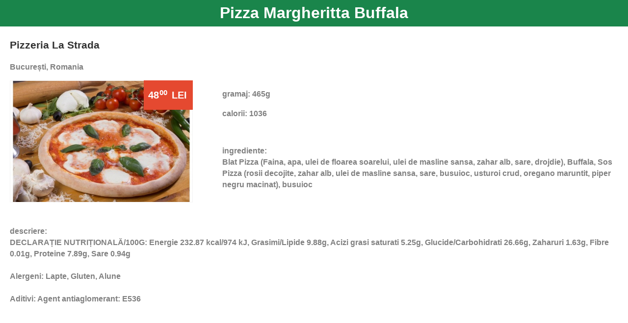

--- FILE ---
content_type: text/html; charset=utf-8
request_url: https://menisto.com/Product/Details/35362/True
body_size: 3468
content:


<!DOCTYPE html>
<html>
<head>
    <title>Pizza Margheritta Buffala - Menisto</title>
    
    <meta charset="utf-8" />
<meta name="viewport" content="width=device-width, initial-scale=1.0, maximum-scale=1.0, user-scalable=no">
<meta name="HandheldFriendly" content="true">
<meta name="theme-color" content="#FFFFFF">
<meta name="msapplication-navbutton-color" content="#FFFFFF">
<link rel="shortcut icon" href="https://menisto.com/Images/favicon.ico">
<link rel="apple-touch-icon" href="https://menisto.com/Images/apple-touch-icon.jpg">
<link rel="apple-touch-icon" sizes="72x72" href="https://menisto.com/Images/apple-touch-icon-72x72.jpg">
<link rel="apple-touch-icon" sizes="114x114" href="https://menisto.com/Images/apple-touch-icon-114x114.jpg">

        <meta property="og:type" content="website" />
        <meta property="og:url" content="https://menisto.com/Product/Details/35362/True" />
        <meta property="og:title" content="Pizza Margheritta Buffala" />
        <meta property="og:description" content="Pizzeria La Strada, București, Romania" />
        <meta property="og:image" content="https://menisto.com/Storage/Images/88/c60ed8ba-59bf-4d75-a257-b0106d036a40_Large.Jpeg" />
        <meta property="og:image:width" content="500" />
        <meta property="og:image:height" content="500" />
        <meta property="og:image:alt" content="Pizza Margheritta Buffala" />
        <meta property="og:updated_time" content="2024-05-16T12:09:58" />
        
        <meta name="description" content="Pizza Margheritta Buffala, Pizzeria La Strada, București, Romania" />
        
        <meta name="keywords" content="Pizza Margheritta Buffala, Pizzeria La Strada, meniu qr,meniu digital,app chelner,app ospatar,meniu electronic" />
    
    <link href="/Content/Mobile/css?v=lLW5e7nIBAFr7QbiJZ2n736i_3vHFRTM4pBKa1jSkBw1" rel="stylesheet"/>

    
    <link href="/bundles/mymenu/mobile/product-detail/css?v=R-fzDYBPdSkPLF0F816EzXSR0LbqyLF3k-mmAYgXcWY1" rel="stylesheet"/>

<link href="/bundles/mymenu/mobile/external-access/css?v=8UB7pbAtq4eBY-p-JORc8vUohht-DMELtmWuMcuA0yo1" rel="stylesheet"/>

    
    <script src="/bundles/modernizr?v=inCVuEFe6J4Q07A0AcRsbJic_UE5MwpRMNGcOtk94TE1"></script>

</head>
<body data-view-mode="viewmenu" data-selected-language="ro-ro">
    
    <!--BEGIN Loading Dots-->
    <div class="loading-dots">
    
    <div class="loading-text">Loading</div>
    <div id="loading-spinner" class="spinner">
        
    </div>
</div>

    <!--END Loading Dots-->
    <!-- BEGIN CONTAINER -->
    <div id="outer-wrap">
        <header id="fixed-header" class="header disable-text-selection">
            <div>
                <div id="page-title" class="block-title" >Pizza Margheritta Buffala</div>

    
                            </div>
            <div id="mainAlert" class="alert-message" data-signalr-id=""
                 data-location-payment-type-cash="True"
                 data-location-payment-type-online-card="False"
                 data-location-payment-type-pos-card="False"
                 data-waiter-response-format="Raspuns Ospatar: &quot;{0}&quot;"
                 data-order-confirmed-message="Comanda dumneavoastra a fost preluata. Ospatarul va veni in scurt timp."
                 data-reservation-confirmed-message="Comanda dumneavoastra a fost preluata. Va asteptam in locatie la ora rezervarii."
                 data-delivery-confirmed-message="Comanda dumneavoastra a fost preluata."
                 data-reservation-posponed-message="Ati ales o ora de varf. Ospatarul va propune sa veniti la ora {0}. Sunteti de acord?"
                 data-reservation-pay-message="Comanda dumneavoastra a fost preluata. Va rugam sa efectuati plata cu cardul."
                 data-table-reservation-confirmed-message="Rezervarea dumneavoastra a fost preluata. Va asteptam in locatie la ora rezervarii.">
                <span class="alert-text"></span>
                <div class="alert-buttons">
                    <button type="button" class="btn btn-primary alert-button close-button" data-food-reservation-label="Plateste Cash in Locatie" data-delivery-label="Plateste Cash la Livrare" data-take-away-label="Plateste Cash la Ridicare" onclick="">Inchide</button>
                    <button type="button" class="btn btn-primary alert-button pay-pos-button" data-delivery-label="Plateste cu Cardul la Livrare" data-take-away-label="Plateste cu Cardul la Ridicare" onclick="">Plateste cu Cardul in Locatie</button>
                    <button type="button" class="btn btn-primary alert-button pay-button" onclick="">Plateste Card Online</button>
                    <button type="button" class="btn btn-primary alert-button ok-button" onclick="">OK</button>
                    <button type="button" class="btn btn-primary alert-button no-button" onclick="">NU</button>
                    <button type="button" class="btn btn-primary alert-button yes-button" onclick="">DA</button>
                </div>
            </div>
        </header>
        <!--/#fixed-header-->

    
        <!--/#fixed-header-badge-->

        <div id="inner-wrap">

            <div id="main" role="main">
                










<div class="page-content text-menisto-black">
        <div class="row">
            <div class="col-xs-12" style="padding-left:30px;">
                <a style="text-decoration:none;" href='/Location?locationId=88'><h2 class="disable-text-selection text-menisto-black">Pizzeria La Strada</h2></a>
                    <h3 class="text-details">București, Romania</h3>
            </div>
        </div>
    <div class="row">
        <div class="col-xs-12 col-sm-6 col-md-5 col-lg-4">
            <div class="product-price-container">
                <span id="display-price" class="text-price disable-text-selection product-price">
                    <span class="integer-value">48</span><sup>00</sup> <span class="currency-value">LEI</span>
                </span>
            </div>
            <div class="col-xs-12">
                <img class="img-responsive img-menisto-border" src="/Storage/Images/88\c60ed8ba-59bf-4d75-a257-b0106d036a40_Large.Jpeg" alt="88\c60ed8ba-59bf-4d75-a257-b0106d036a40.Jpeg" />
            </div>
                <div class="col-xs-12" style="margin-top: 10px; height:20px; overflow:hidden;">
                    <div class="fb-like" data-href="https://menisto.com/Product/Details/35362/True"
                         data-layout="standard" data-action="like" data-show-faces="true" data-share="true"></div>
                </div>
        </div>
        <div class="col-xs-12 col-sm-6 col-md-7 col-lg-8" style="padding-left:30px;">
                <h3 class="text-details disable-text-selection">gramaj: 465g</h3>
                            <h3 class="text-details disable-text-selection">calorii: 1036</h3>
        </div>
        <div class="col-xs-12 col-sm-12 col-md-7 col-lg-8" style="padding-left:30px;">
                <br />
                <h3 class="text-details disable-text-selection">
                    ingrediente:
                    <br />
                    <span class="text-justify text-details text-description disable-text-selection multi-language-content multi-language-required" data-multi-language-value="[{&quot;Language&quot;:&quot;ro-ro&quot;,&quot;Text&quot;:&quot;Blat Pizza (Faina, apa, ulei de floarea soarelui, ulei de masline sansa, zahar alb, sare, drojdie), Buffala, Sos Pizza (rosii decojite, zahar alb, ulei de masline sansa, sare, busuioc, usturoi crud, oregano maruntit, piper negru macinat), busuioc\n&quot;}]"></span>
                </h3>
                <br />
        </div>
    </div>

    <div class="row">
            <div class="col-xs-12" style="padding-left:30px;">
                <h3 class="text-details disable-text-selection">
                    descriere:
                    <br />
                    <span class="text-justify text-details text-description disable-text-selection multi-language-content multi-language-required" data-multi-language-value="[{&quot;Language&quot;:&quot;ro-ro&quot;,&quot;Text&quot;:&quot;DECLARAȚIE NUTRIȚIONALĂ/100G: Energie 232.87 kcal/974 kJ, Grasimi/Lipide 9.88g, Acizi grasi saturati 5.25g, Glucide/Carbohidrati 26.66g, Zaharuri 1.63g, Fibre 0.01g, Proteine 7.89g, Sare 0.94g\n\nAlergeni: Lapte, Gluten, Alune\n\nAditivi: Agent antiaglomerant: E536&quot;}]"></span>
                </h3>
                <br />
            </div>
            </div>
    
</div>
            </div>
            <!--/#main-->

            <footer id="fixed-footer">
                
            </footer>
            <!--/#fixed-footer-->
        </div>
        <!--/#inner-wrap-->
    </div>
    <!--/#outer-wrap-->
    <!-- END CONTAINER -->
    <script src="/bundles/jquery?v=Tay5AVRnFKrqyM5Il6FNXi7DEL6p1Rmkmt5UnqN3n6Q1"></script>

    <script src="/bundles/bootstrap?v=lescQEuG5u4jd-GcVDBcbpUOSyTDIg0Kk9zHDX55GCw1"></script>

    <script src="/bundles/masonry?v=8oOBYBlWZrIxuB0MJB3q_GsnxEMoVtCuknyWi9ofZTU1"></script>

    <script src="/bundles/big/js?v=rh7L2_LXSq87ecvgxLZN1TU484g3pNKEw4DRPsX9Nzk1"></script>

    <script src="/bundles/mymenu/mobile?v=pbkbIiqTXlM5OIfpzoYWPTI-E_cNh6xjPXQo0zqkfu81"></script>

    <script src="/bundles/signalr/js?v=X1D8QVorupVtydBiuHh8eemyr9VWjTnvzdmEss6Znz01"></script>

    <script src="/signalr/hubs"></script>
    
</body>



</html>
